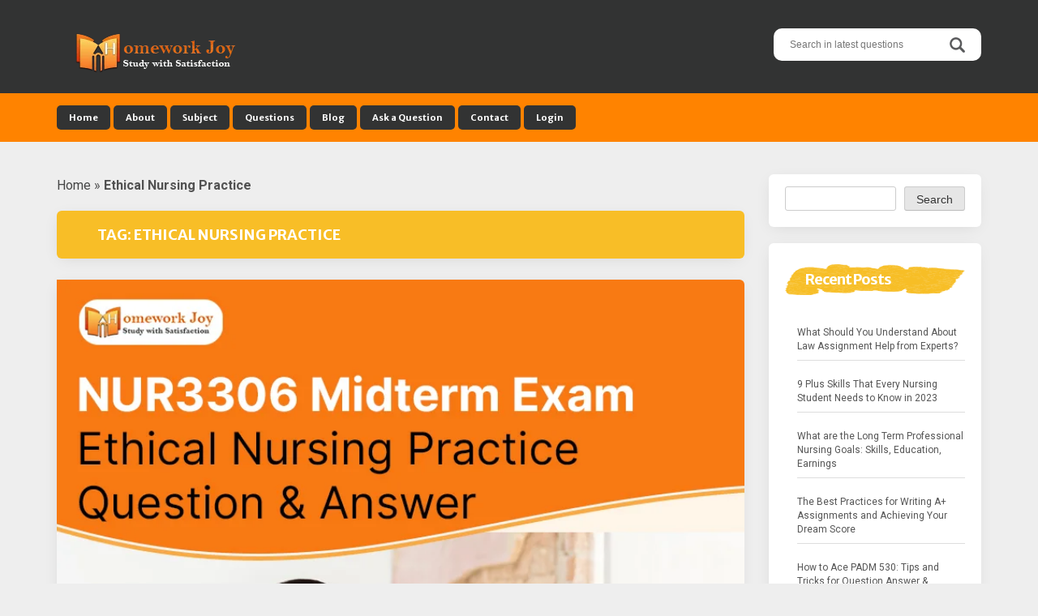

--- FILE ---
content_type: text/html; charset=UTF-8
request_url: https://www.homeworkjoy.com/blog/tag/ethical-nursing-practice/
body_size: 12822
content:
<!DOCTYPE html>
<html lang="en-US">
<head>
<meta charset="UTF-8">
<meta name="viewport" content="width=device-width, initial-scale=1">
<link rel="profile" href="http://gmpg.org/xfn/11">
<link rel="pingback" href="https://www.homeworkjoy.com/blog/xmlrpc.php">

<meta name='robots' content='index, follow, max-image-preview:large, max-snippet:-1, max-video-preview:-1' />

	<!-- This site is optimized with the Yoast SEO plugin v21.9.1 - https://yoast.com/wordpress/plugins/seo/ -->
	<link media="all" href="https://www.homeworkjoy.com/blog/wp-content/cache/autoptimize/css/autoptimize_ece22d6616a8f86da30de7cd4e7da4d5.css" rel="stylesheet"><title>Ethical Nursing Practice Archives - Homework Joy - Blog</title>
	<link rel="canonical" href="https://www.homeworkjoy.com/blog/tag/ethical-nursing-practice/" />
	<meta property="og:locale" content="en_US" />
	<meta property="og:type" content="article" />
	<meta property="og:title" content="Ethical Nursing Practice Archives - Homework Joy - Blog" />
	<meta property="og:url" content="https://www.homeworkjoy.com/blog/tag/ethical-nursing-practice/" />
	<meta property="og:site_name" content="Homework Joy - Blog" />
	<meta property="og:image" content="https://www.homeworkjoy.com/blog/wp-content/uploads/2022/05/hwj-logo-jpg.jpg" />
	<meta property="og:image:width" content="512" />
	<meta property="og:image:height" content="512" />
	<meta property="og:image:type" content="image/jpeg" />
	<meta name="twitter:card" content="summary_large_image" />
	<meta name="twitter:site" content="@homeworkjoy" />
	<script type="application/ld+json" class="yoast-schema-graph">{"@context":"https://schema.org","@graph":[{"@type":"CollectionPage","@id":"https://www.homeworkjoy.com/blog/tag/ethical-nursing-practice/","url":"https://www.homeworkjoy.com/blog/tag/ethical-nursing-practice/","name":"Ethical Nursing Practice Archives - Homework Joy - Blog","isPartOf":{"@id":"https://www.homeworkjoy.com/blog/#website"},"primaryImageOfPage":{"@id":"https://www.homeworkjoy.com/blog/tag/ethical-nursing-practice/#primaryimage"},"image":{"@id":"https://www.homeworkjoy.com/blog/tag/ethical-nursing-practice/#primaryimage"},"thumbnailUrl":"https://www.homeworkjoy.com/blog/wp-content/uploads/NUR3306-Midterm-Exam-Ethical-Nursing-Practice-Question-Answer.jpg","breadcrumb":{"@id":"https://www.homeworkjoy.com/blog/tag/ethical-nursing-practice/#breadcrumb"},"inLanguage":"en-US"},{"@type":"ImageObject","inLanguage":"en-US","@id":"https://www.homeworkjoy.com/blog/tag/ethical-nursing-practice/#primaryimage","url":"https://www.homeworkjoy.com/blog/wp-content/uploads/NUR3306-Midterm-Exam-Ethical-Nursing-Practice-Question-Answer.jpg","contentUrl":"https://www.homeworkjoy.com/blog/wp-content/uploads/NUR3306-Midterm-Exam-Ethical-Nursing-Practice-Question-Answer.jpg","width":800,"height":800,"caption":"NUR3306-Midterm-Exam-Ethical-Nursing-Practice-Question-Answer"},{"@type":"BreadcrumbList","@id":"https://www.homeworkjoy.com/blog/tag/ethical-nursing-practice/#breadcrumb","itemListElement":[{"@type":"ListItem","position":1,"name":"Home","item":"https://www.homeworkjoy.com/blog/"},{"@type":"ListItem","position":2,"name":"Ethical Nursing Practice"}]},{"@type":"WebSite","@id":"https://www.homeworkjoy.com/blog/#website","url":"https://www.homeworkjoy.com/blog/","name":"Homework Joy - Blog","description":"The best Assignment Help Blog","publisher":{"@id":"https://www.homeworkjoy.com/blog/#organization"},"potentialAction":[{"@type":"SearchAction","target":{"@type":"EntryPoint","urlTemplate":"https://www.homeworkjoy.com/blog/?s={search_term_string}"},"query-input":"required name=search_term_string"}],"inLanguage":"en-US"},{"@type":"Organization","@id":"https://www.homeworkjoy.com/blog/#organization","name":"Homework Joy","url":"https://www.homeworkjoy.com/blog/","logo":{"@type":"ImageObject","inLanguage":"en-US","@id":"https://www.homeworkjoy.com/blog/#/schema/logo/image/","url":"https://www.homeworkjoy.com/blog/wp-content/uploads/2022/05/hwj-logo-jpg.jpg","contentUrl":"https://www.homeworkjoy.com/blog/wp-content/uploads/2022/05/hwj-logo-jpg.jpg","width":512,"height":512,"caption":"Homework Joy"},"image":{"@id":"https://www.homeworkjoy.com/blog/#/schema/logo/image/"},"sameAs":["https://www.facebook.com/officialhomeworkjoy/","https://twitter.com/homeworkjoy","https://www.instagram.com/homeworkjoy/","https://www.pinterest.com/homeworkjoy_/","https://www.youtube.com/channel/UC1xkeQFkhBGHIoq2mNVxPZg","https://www.linkedin.com/company/homeworkjoy/"]}]}</script>
	<!-- / Yoast SEO plugin. -->


<link rel='dns-prefetch' href='//static.addtoany.com' />
<link rel='dns-prefetch' href='//fonts.googleapis.com' />
<link rel="alternate" type="application/rss+xml" title="Homework Joy - Blog &raquo; Feed" href="https://www.homeworkjoy.com/blog/feed/" />
<link rel="alternate" type="application/rss+xml" title="Homework Joy - Blog &raquo; Ethical Nursing Practice Tag Feed" href="https://www.homeworkjoy.com/blog/tag/ethical-nursing-practice/feed/" />


<style id='classic-theme-styles-inline-css' type='text/css'>
/*! This file is auto-generated */
.wp-block-button__link{color:#fff;background-color:#32373c;border-radius:9999px;box-shadow:none;text-decoration:none;padding:calc(.667em + 2px) calc(1.333em + 2px);font-size:1.125em}.wp-block-file__button{background:#32373c;color:#fff;text-decoration:none}
</style>
<style id='global-styles-inline-css' type='text/css'>
body{--wp--preset--color--black: #000000;--wp--preset--color--cyan-bluish-gray: #abb8c3;--wp--preset--color--white: #ffffff;--wp--preset--color--pale-pink: #f78da7;--wp--preset--color--vivid-red: #cf2e2e;--wp--preset--color--luminous-vivid-orange: #ff6900;--wp--preset--color--luminous-vivid-amber: #fcb900;--wp--preset--color--light-green-cyan: #7bdcb5;--wp--preset--color--vivid-green-cyan: #00d084;--wp--preset--color--pale-cyan-blue: #8ed1fc;--wp--preset--color--vivid-cyan-blue: #0693e3;--wp--preset--color--vivid-purple: #9b51e0;--wp--preset--gradient--vivid-cyan-blue-to-vivid-purple: linear-gradient(135deg,rgba(6,147,227,1) 0%,rgb(155,81,224) 100%);--wp--preset--gradient--light-green-cyan-to-vivid-green-cyan: linear-gradient(135deg,rgb(122,220,180) 0%,rgb(0,208,130) 100%);--wp--preset--gradient--luminous-vivid-amber-to-luminous-vivid-orange: linear-gradient(135deg,rgba(252,185,0,1) 0%,rgba(255,105,0,1) 100%);--wp--preset--gradient--luminous-vivid-orange-to-vivid-red: linear-gradient(135deg,rgba(255,105,0,1) 0%,rgb(207,46,46) 100%);--wp--preset--gradient--very-light-gray-to-cyan-bluish-gray: linear-gradient(135deg,rgb(238,238,238) 0%,rgb(169,184,195) 100%);--wp--preset--gradient--cool-to-warm-spectrum: linear-gradient(135deg,rgb(74,234,220) 0%,rgb(151,120,209) 20%,rgb(207,42,186) 40%,rgb(238,44,130) 60%,rgb(251,105,98) 80%,rgb(254,248,76) 100%);--wp--preset--gradient--blush-light-purple: linear-gradient(135deg,rgb(255,206,236) 0%,rgb(152,150,240) 100%);--wp--preset--gradient--blush-bordeaux: linear-gradient(135deg,rgb(254,205,165) 0%,rgb(254,45,45) 50%,rgb(107,0,62) 100%);--wp--preset--gradient--luminous-dusk: linear-gradient(135deg,rgb(255,203,112) 0%,rgb(199,81,192) 50%,rgb(65,88,208) 100%);--wp--preset--gradient--pale-ocean: linear-gradient(135deg,rgb(255,245,203) 0%,rgb(182,227,212) 50%,rgb(51,167,181) 100%);--wp--preset--gradient--electric-grass: linear-gradient(135deg,rgb(202,248,128) 0%,rgb(113,206,126) 100%);--wp--preset--gradient--midnight: linear-gradient(135deg,rgb(2,3,129) 0%,rgb(40,116,252) 100%);--wp--preset--font-size--small: 13px;--wp--preset--font-size--medium: 20px;--wp--preset--font-size--large: 36px;--wp--preset--font-size--x-large: 42px;--wp--preset--spacing--20: 0.44rem;--wp--preset--spacing--30: 0.67rem;--wp--preset--spacing--40: 1rem;--wp--preset--spacing--50: 1.5rem;--wp--preset--spacing--60: 2.25rem;--wp--preset--spacing--70: 3.38rem;--wp--preset--spacing--80: 5.06rem;--wp--preset--shadow--natural: 6px 6px 9px rgba(0, 0, 0, 0.2);--wp--preset--shadow--deep: 12px 12px 50px rgba(0, 0, 0, 0.4);--wp--preset--shadow--sharp: 6px 6px 0px rgba(0, 0, 0, 0.2);--wp--preset--shadow--outlined: 6px 6px 0px -3px rgba(255, 255, 255, 1), 6px 6px rgba(0, 0, 0, 1);--wp--preset--shadow--crisp: 6px 6px 0px rgba(0, 0, 0, 1);}:where(.is-layout-flex){gap: 0.5em;}:where(.is-layout-grid){gap: 0.5em;}body .is-layout-flow > .alignleft{float: left;margin-inline-start: 0;margin-inline-end: 2em;}body .is-layout-flow > .alignright{float: right;margin-inline-start: 2em;margin-inline-end: 0;}body .is-layout-flow > .aligncenter{margin-left: auto !important;margin-right: auto !important;}body .is-layout-constrained > .alignleft{float: left;margin-inline-start: 0;margin-inline-end: 2em;}body .is-layout-constrained > .alignright{float: right;margin-inline-start: 2em;margin-inline-end: 0;}body .is-layout-constrained > .aligncenter{margin-left: auto !important;margin-right: auto !important;}body .is-layout-constrained > :where(:not(.alignleft):not(.alignright):not(.alignfull)){max-width: var(--wp--style--global--content-size);margin-left: auto !important;margin-right: auto !important;}body .is-layout-constrained > .alignwide{max-width: var(--wp--style--global--wide-size);}body .is-layout-flex{display: flex;}body .is-layout-flex{flex-wrap: wrap;align-items: center;}body .is-layout-flex > *{margin: 0;}body .is-layout-grid{display: grid;}body .is-layout-grid > *{margin: 0;}:where(.wp-block-columns.is-layout-flex){gap: 2em;}:where(.wp-block-columns.is-layout-grid){gap: 2em;}:where(.wp-block-post-template.is-layout-flex){gap: 1.25em;}:where(.wp-block-post-template.is-layout-grid){gap: 1.25em;}.has-black-color{color: var(--wp--preset--color--black) !important;}.has-cyan-bluish-gray-color{color: var(--wp--preset--color--cyan-bluish-gray) !important;}.has-white-color{color: var(--wp--preset--color--white) !important;}.has-pale-pink-color{color: var(--wp--preset--color--pale-pink) !important;}.has-vivid-red-color{color: var(--wp--preset--color--vivid-red) !important;}.has-luminous-vivid-orange-color{color: var(--wp--preset--color--luminous-vivid-orange) !important;}.has-luminous-vivid-amber-color{color: var(--wp--preset--color--luminous-vivid-amber) !important;}.has-light-green-cyan-color{color: var(--wp--preset--color--light-green-cyan) !important;}.has-vivid-green-cyan-color{color: var(--wp--preset--color--vivid-green-cyan) !important;}.has-pale-cyan-blue-color{color: var(--wp--preset--color--pale-cyan-blue) !important;}.has-vivid-cyan-blue-color{color: var(--wp--preset--color--vivid-cyan-blue) !important;}.has-vivid-purple-color{color: var(--wp--preset--color--vivid-purple) !important;}.has-black-background-color{background-color: var(--wp--preset--color--black) !important;}.has-cyan-bluish-gray-background-color{background-color: var(--wp--preset--color--cyan-bluish-gray) !important;}.has-white-background-color{background-color: var(--wp--preset--color--white) !important;}.has-pale-pink-background-color{background-color: var(--wp--preset--color--pale-pink) !important;}.has-vivid-red-background-color{background-color: var(--wp--preset--color--vivid-red) !important;}.has-luminous-vivid-orange-background-color{background-color: var(--wp--preset--color--luminous-vivid-orange) !important;}.has-luminous-vivid-amber-background-color{background-color: var(--wp--preset--color--luminous-vivid-amber) !important;}.has-light-green-cyan-background-color{background-color: var(--wp--preset--color--light-green-cyan) !important;}.has-vivid-green-cyan-background-color{background-color: var(--wp--preset--color--vivid-green-cyan) !important;}.has-pale-cyan-blue-background-color{background-color: var(--wp--preset--color--pale-cyan-blue) !important;}.has-vivid-cyan-blue-background-color{background-color: var(--wp--preset--color--vivid-cyan-blue) !important;}.has-vivid-purple-background-color{background-color: var(--wp--preset--color--vivid-purple) !important;}.has-black-border-color{border-color: var(--wp--preset--color--black) !important;}.has-cyan-bluish-gray-border-color{border-color: var(--wp--preset--color--cyan-bluish-gray) !important;}.has-white-border-color{border-color: var(--wp--preset--color--white) !important;}.has-pale-pink-border-color{border-color: var(--wp--preset--color--pale-pink) !important;}.has-vivid-red-border-color{border-color: var(--wp--preset--color--vivid-red) !important;}.has-luminous-vivid-orange-border-color{border-color: var(--wp--preset--color--luminous-vivid-orange) !important;}.has-luminous-vivid-amber-border-color{border-color: var(--wp--preset--color--luminous-vivid-amber) !important;}.has-light-green-cyan-border-color{border-color: var(--wp--preset--color--light-green-cyan) !important;}.has-vivid-green-cyan-border-color{border-color: var(--wp--preset--color--vivid-green-cyan) !important;}.has-pale-cyan-blue-border-color{border-color: var(--wp--preset--color--pale-cyan-blue) !important;}.has-vivid-cyan-blue-border-color{border-color: var(--wp--preset--color--vivid-cyan-blue) !important;}.has-vivid-purple-border-color{border-color: var(--wp--preset--color--vivid-purple) !important;}.has-vivid-cyan-blue-to-vivid-purple-gradient-background{background: var(--wp--preset--gradient--vivid-cyan-blue-to-vivid-purple) !important;}.has-light-green-cyan-to-vivid-green-cyan-gradient-background{background: var(--wp--preset--gradient--light-green-cyan-to-vivid-green-cyan) !important;}.has-luminous-vivid-amber-to-luminous-vivid-orange-gradient-background{background: var(--wp--preset--gradient--luminous-vivid-amber-to-luminous-vivid-orange) !important;}.has-luminous-vivid-orange-to-vivid-red-gradient-background{background: var(--wp--preset--gradient--luminous-vivid-orange-to-vivid-red) !important;}.has-very-light-gray-to-cyan-bluish-gray-gradient-background{background: var(--wp--preset--gradient--very-light-gray-to-cyan-bluish-gray) !important;}.has-cool-to-warm-spectrum-gradient-background{background: var(--wp--preset--gradient--cool-to-warm-spectrum) !important;}.has-blush-light-purple-gradient-background{background: var(--wp--preset--gradient--blush-light-purple) !important;}.has-blush-bordeaux-gradient-background{background: var(--wp--preset--gradient--blush-bordeaux) !important;}.has-luminous-dusk-gradient-background{background: var(--wp--preset--gradient--luminous-dusk) !important;}.has-pale-ocean-gradient-background{background: var(--wp--preset--gradient--pale-ocean) !important;}.has-electric-grass-gradient-background{background: var(--wp--preset--gradient--electric-grass) !important;}.has-midnight-gradient-background{background: var(--wp--preset--gradient--midnight) !important;}.has-small-font-size{font-size: var(--wp--preset--font-size--small) !important;}.has-medium-font-size{font-size: var(--wp--preset--font-size--medium) !important;}.has-large-font-size{font-size: var(--wp--preset--font-size--large) !important;}.has-x-large-font-size{font-size: var(--wp--preset--font-size--x-large) !important;}
.wp-block-navigation a:where(:not(.wp-element-button)){color: inherit;}
:where(.wp-block-post-template.is-layout-flex){gap: 1.25em;}:where(.wp-block-post-template.is-layout-grid){gap: 1.25em;}
:where(.wp-block-columns.is-layout-flex){gap: 2em;}:where(.wp-block-columns.is-layout-grid){gap: 2em;}
.wp-block-pullquote{font-size: 1.5em;line-height: 1.6;}
</style>

<style id='crp-style-grid-inline-css' type='text/css'>

			.crp_related.crp-grid ul li a.crp_link {
				grid-template-rows: px auto;
			}
			.crp_related.crp-grid ul {
				grid-template-columns: repeat(auto-fill, minmax(px, 1fr));
			}
			
</style>


<link rel='stylesheet' id='aquarella-googlewebfonts-css' href='https://fonts.googleapis.com/css?family=Merriweather+Sans%3A400%2C700&#038;ver=559a390dd32acd573c1c01b470189a24' type='text/css' media='all' />
<link rel='stylesheet' id='aquarella-googlewebfonts2-css' href='https://fonts.googleapis.com/css?family=Roboto%3A400%2C700%2C300&#038;ver=559a390dd32acd573c1c01b470189a24' type='text/css' media='all' />


<style id='addtoany-inline-css' type='text/css'>
.addtoany_list a, .widget .addtoany_list a {
	padding: 10px;

}
</style>
<script type="text/javascript" id="addtoany-core-js-before">
/* <![CDATA[ */
window.a2a_config=window.a2a_config||{};a2a_config.callbacks=[];a2a_config.overlays=[];a2a_config.templates={};
a2a_config.icon_color="#999999";
/* ]]> */
</script>
<script type="text/javascript" async src="https://static.addtoany.com/menu/page.js" id="addtoany-core-js"></script>
<script type="text/javascript" src="https://www.homeworkjoy.com/blog/wp-includes/js/jquery/jquery.min.js?ver=3.7.1" id="jquery-core-js"></script>


<link rel="https://api.w.org/" href="https://www.homeworkjoy.com/blog/wp-json/" /><link rel="alternate" type="application/json" href="https://www.homeworkjoy.com/blog/wp-json/wp/v2/tags/432" /><link rel="EditURI" type="application/rsd+xml" title="RSD" href="https://www.homeworkjoy.com/blog/xmlrpc.php?rsd" />


<!--BEGIN: TRACKING CODE MANAGER (v2.0.16) BY INTELLYWP.COM IN HEAD//-->
<!-- Global site tag (gtag.js) - Google Analytics -->
<script async src="https://www.googletagmanager.com/gtag/js?id=UA-124587431-1"></script>
<script>
  window.dataLayer = window.dataLayer || [];
  function gtag(){dataLayer.push(arguments);}
  gtag('js', new Date());

  gtag('config', 'UA-124587431-1');
</script>
<!--END: https://wordpress.org/plugins/tracking-code-manager IN HEAD//--><link rel="icon" href="https://www.homeworkjoy.com/blog/wp-content/uploads/2019/12/favicon-180x180.ico" sizes="32x32" />
<link rel="icon" href="https://www.homeworkjoy.com/blog/wp-content/uploads/2019/12/favicon-180x180.ico" sizes="192x192" />
<link rel="apple-touch-icon" href="https://www.homeworkjoy.com/blog/wp-content/uploads/2019/12/favicon-180x180.ico" />
<meta name="msapplication-TileImage" content="https://www.homeworkjoy.com/blog/wp-content/uploads/2019/12/favicon-180x180.ico" />
		<style type="text/css" id="wp-custom-css">
			.entry-meta {
	position: relative !important;
}

p {
	font-size: 16px;
}

.sidebar-area .widget li{
	font-size: inherit;
	list-style: none;
	padding: 5px 0;
}

.entry-meta-content .byline{
	display:none;
}

.entry-title {
	font-size: 30px;
	line-height: 1.3;
}

.vc_grid-filter.vc_grid-filter-color-black > .vc_grid-filter-item.vc_active, .vc_grid-filter.vc_grid-filter-color-black > .vc_grid-filter-item:hover {
	background-color: #ff8300;
	padding: 5px 20px;
}

.pt-cv-pagination-wrapper {
	margin: 20px 0;
	text-align: center;
}

.widget .crp_title {
	font-weight: bold;
	display:block;
}

.tags-links a{
	text-transform: capitalize;
}		</style>
		<style id="kirki-inline-styles"></style>
<!-- Customizer Variables -->



<!-- Customizer Styles -->
<style>


/*colors*/
.color1,
a,
.title-of-section,
.btn-stroke,
.tags-links a,
.tbpw-profile-name,
.navigation a:hover,
.comment-reply-link {
	color: #323333;
}

.color2 {
	color: #ff8300;
}

.color3,
a:hover,
.sidebar-area .widget-list li a:hover,
.sidebar-area .widget ul li a:hover,
.entry-footer .cat-links a,
.navigation a {
	color: #323333;
}

html,
#colophon .widget {
	background-color: transparent;
}

body,
.body-boxed {
	background-color: #fafafa;
}

.bdw-wrapper:before,
.bdw-wrapper:after,
.title-border:after,
.btn-default,
.balloon,
.balloon:after,
.dropdown-mega-content,
.dropdown-mega-content ul.dropdown-mega-sub-nav li a:hover,
.navbar-top,
.tagcloud a,
.footer-social-icons .social-icons-list a:hover,
.btn-special, .btn,
.section-title,
.social-icons a,
.navbar .nav  li  a:hover, .navbar .nav  li  a:focus, .navbar .nav  li  a:active,
.wpcf7-form input[type=submit], .mc4wp-form input[type=submit] {
	background-color: #323333;
}

.bdw-wrapper-negative:before,
.bdw-wrapper-negative:after,
.header-social-icons ul a,
.header-social-icons ul a:hover {
	background-color: #ffffff;
}


.btn-default,
.btn-special:hover,
.balloon,
#masthead,
#masthead a,
.navbar-toggle,
.dropdown-mega-content,
#colophon,
#colophon a,
#colophon .footer-bottom,
#colophon .widget,
#colophon .widget p,
.section-title,
.section-mini-hero,
.sidebar-area .widget-title,
.sidebar-area .widget h3,
.entry-footer .cat-links a:hover,
.entry-footer .comments-link a,
.entry-meta,
.entry-meta a,
.comments-area input[type=submit]:hover,
.wpcf7-form input[type=submit] {
	color: #ffffff;
}

body .btn-special,
body .btn-stroke:hover,
body .btn-stroke-negative,
body .tagcloud a,
body .tagcloud a:hover,
body .footer-social-icons .social-icons-list a,
body .footer-social-icons .social-icons-list a:hover,
body .contrast-with-image,
body .social-icons a,
body .post-element-header,
body .comments-area input[type=submit],
body .hero-slideshow {
	color: #ffffff ;
}

body .btn-stroke {
	border-color: #323333;
}

body .btn-stroke:before,
body .navbar .nav li a,
body .post-element-header,
body .owl-carousel .owl-dot.active span {
	background-color: #323333;
}

body .btn-stroke:hover {
	border-color: #323333; 
}

body .btn-stroke:hover {
	background-color: transparent;
}

body .btn-stroke-negative {
	border-color: #ffffff ;
}

.form-control,
.comments-area input[type=text],
.comments-area input[type=email],
.comments-area input[type=url],
.comments-area textarea {
	color: #111;
}

.navbar-toggle {
	border-color: #ffffff;
}

.navbar-bottom,
.social-icons a:hover {
	background-color: #ff8300;
}

body .header-social-icons ul a {
	color: #323333;
}

body .header-social-icons ul a:hover {
	color: #323333;
}

#colophon {
	background-color: #444444;
}

.tagcloud a:hover,
.entry-footer .cat-links a:hover,
.entry-footer .comments-link a,
.entry-footer .comments-link a:hover,
.entry-meta {
	background-color: #323333;
}

.contrast,
.contrast-box {
	background-color: #f2f2f2;
}

.sidebar-area .widget-list li a,
.sidebar-area .widget ul li a,
.comment-metadata a {
	color: #555;
}

body .sidebar-area .widget_search #s {
	border-color: #ccc;
}

.sidebar-area .widget_search #s {
	color: #fff;
}

.entry-title,
.entry-title a {
	color: #4d4d4f;
}

.entry-footer .cat-links a {
	border-color: #323333;
}

.comments-area input[type=text],
.comments-area input[type=email],
.comments-area input[type=url],
.comments-area textarea,
.wpcf7-form input[type=text],
.wpcf7-form input[type=email],
.wpcf7-form textarea {
	border-color: #ff8300;
}

.comment-author .fn a {
	color: #555555;
}




/*Body*/
#body {
	background-image: url(''); 
	background-color: #eeeeee;
}

</style></head>

<body class="archive tag tag-ethical-nursing-practice tag-432 wp-custom-logo group-blog hfeed" id="body" style="">
<div id="page" class="site">
	<a class="skip-link screen-reader-text" href="#content">Skip to content</a>

	<!-- Header
	================================================== -->
	<header id="masthead" class="site-header" role="banner">
		<nav class="navbar">
			<!-- Navbar Top -->
			<div class="navbar-top">
				<div class="container">				
					<!-- Navbar Header -->
		            <div class="navbar-top-wrapper clearfix">
            			<!-- logo -->
						<div class="navbar-brand">
							<a href="https://www.homeworkjoy.com/blog/" class="custom-logo-link" rel="home"><img width="220" height="70" src="https://www.homeworkjoy.com/blog/wp-content/uploads/2019/12/cropped-logof2.png" class="custom-logo" alt="Homework Joy &#8211; Blog" decoding="async" /></a>							
						</div>
						<!-- /logo -->

            			<!-- social icons -->
            			 <div class="search-wrapper">
                            <!-- Header Search -->
							<!-- VM Changed this for internal search to fire for QA -->
							<!-- form role="search" method="get" class="search-form" action="https://www.homeworkjoy.com/blog/" -->
	                        <form role="search" method="get" class="search-form" action="https://www.homeworkjoy.com/search/keyword/?keywords=">
	                            <label>
									<span class="screen-reader-text">Search for:</span>
									<input type="search" class="search-field" placeholder="Search in latest questions" value="" name="keywords">
								</label>	
								<input type="submit" class="search-submit" value="Search">                           
	                        </form>
	                        <!-- /Header Search -->
                        </div>
            			<!-- /social icons -->       
					</div>   
				</div>
			</div>
			<!-- /Navbar Top -->			

			<!-- /Navbar Bottom -->
			<div class="navbar-bottom">
				<div class="container">
					<!-- row -->
					<div class="row">
						<div class="">
							<!-- Collapse Button -->
			                <button type="button" class="navbar-toggle" data-toggle="collapse" data-target=".navbar-main-collapse">
			                    <span class="icon-bar"></span> 
							    <span class="icon-bar"></span> 
							    <span class="icon-bar"></span>
			                </button>
			                <!-- /Collapse Button -->
							<!-- Collect the nav links, forms, and other content for toggling -->
							 <div class="collapse navbar-collapse navbar-main-collapse">
								<ul id="menu-main-menu" class="nav navbar-nav"><li id="menu-item-4312" class="menu-item menu-item-type-custom menu-item-object-custom menu-item-4312"><a title="Home" href="https://www.homeworkjoy.com/">Home</a></li>
<li id="menu-item-4313" class="menu-item menu-item-type-custom menu-item-object-custom menu-item-4313"><a title="About" href="https://www.homeworkjoy.com/welcome/about-us">About</a></li>
<li id="menu-item-4314" class="menu-item menu-item-type-custom menu-item-object-custom menu-item-4314"><a title="Subject" href="https://www.homeworkjoy.com/subject">Subject</a></li>
<li id="menu-item-4315" class="menu-item menu-item-type-custom menu-item-object-custom menu-item-4315"><a title="Questions" href="https://www.homeworkjoy.com/questions/">Questions</a></li>
<li id="menu-item-4286" class="menu-item menu-item-type-post_type menu-item-object-page menu-item-home menu-item-4286"><a title="Blog" href="https://www.homeworkjoy.com/blog/">Blog</a></li>
<li id="menu-item-4316" class="menu-item menu-item-type-custom menu-item-object-custom menu-item-4316"><a title="Ask a Question" href="https://www.homeworkjoy.com/question/ask/">Ask a Question</a></li>
<li id="menu-item-4317" class="menu-item menu-item-type-custom menu-item-object-custom menu-item-4317"><a title="Contact" href="https://www.homeworkjoy.com/welcome/contact/">Contact</a></li>
<li id="menu-item-4318" class="menu-item menu-item-type-custom menu-item-object-custom menu-item-4318"><a title="Login" href="https://www.homeworkjoy.com/user/login">Login</a></li>
</ul>							</div>
							<!-- /.navbar-collapse -->	
						</div>										
					</div>
					<!-- /row -->					
				</div>
			</div>
			<!-- /Navbar Bottom -->
			
		</nav>
	</header>
	<!-- /Header
	================================================== -->

	<!-- /Content
	================================================== -->

	<!-- == CONTENT AREA == -->
	<div id="primary" class="content-area">
		<div class="container">
			<!-- row -->
			<div class="row">
				<!-- col -->
				<div class="col-sm-9">
					<!-- main -->
					<main id="main" class="site-main" role="main">
<p id="breadcrumbs"><span><span><a href="https://www.homeworkjoy.com/blog/">Home</a></span> » <span class="breadcrumb_last" aria-current="page"><strong>Ethical Nursing Practice</strong></span></span></p>						
							<header class="page-header">
								<div class="post-element post-element-header">
									<h1 class="page-title">Tag: <span>Ethical Nursing Practice</span></h1>								</div>
							</header><!-- .page-header -->

							
<article id="post-6808" class="post-6808 post type-post status-publish format-standard has-post-thumbnail hentry category-nursing category-others tag-ethical-nursing-practice tag-midterm-exam tag-midterm-exam-2022 tag-midterm-exam-2023 tag-nur3306 tag-nur3306-midterm-exam tag-nur3306-midterm-exam-2022 tag-nur3306-midterm-exam-2023">
	<div class="post-element">

		<!-- Featured image -->
				<div class="post-featured-image">
			<a href="https://www.homeworkjoy.com/blog/nur3306-midterm-exam-ethical-nursing-practice-question-answer/">
				<img width="800" height="800" src="https://www.homeworkjoy.com/blog/wp-content/uploads/NUR3306-Midterm-Exam-Ethical-Nursing-Practice-Question-Answer.jpg" class=" wp-post-image" alt="NUR3306-Midterm-Exam-Ethical-Nursing-Practice-Question-Answer" decoding="async" fetchpriority="high" srcset="https://www.homeworkjoy.com/blog/wp-content/uploads/NUR3306-Midterm-Exam-Ethical-Nursing-Practice-Question-Answer.jpg 800w, https://www.homeworkjoy.com/blog/wp-content/uploads/NUR3306-Midterm-Exam-Ethical-Nursing-Practice-Question-Answer-600x600.jpg 600w, https://www.homeworkjoy.com/blog/wp-content/uploads/NUR3306-Midterm-Exam-Ethical-Nursing-Practice-Question-Answer-768x768.jpg 768w" sizes="(max-width: 800px) 100vw, 800px" />			</a>
		</div>				
				<!-- / Featured-image -->

		<header class="entry-header">
						<div class="entry-meta">
				<span class="entry-meta-content"><span class="posted-on">Posted on <a href="https://www.homeworkjoy.com/blog/nur3306-midterm-exam-ethical-nursing-practice-question-answer/" rel="bookmark"><time class="entry-date published updated" datetime="2023-04-19T05:43:34-07:00">April 19, 2023</time></a></span><span class="byline"> by <span class="author vcard"><a class="url fn n" href="https://www.homeworkjoy.com/blog/author/mjadmin/">mjadmin</a></span></span></span>
			</div><!-- .entry-meta -->
			<div class="post-has-ct"></div>
			
			<h2 class="entry-title"><a href="https://www.homeworkjoy.com/blog/nur3306-midterm-exam-ethical-nursing-practice-question-answer/" rel="bookmark">NUR3306 Midterm Exam Ethical Nursing Practice Question &#038; Answer</a></h2>		</header><!-- .entry-header -->

		<div class="entry-content">
			
					<p>Ethical nursing practice is an essential aspect of providing safe and effective patient care. Nurses are often faced with ethical dilemmas and must make difficult decisions that have a significant impact on patient outcomes. The NUR3306 Midterm Exam on Ethical Nursing Practice is designed to test students&#8217; knowledge of ethical principles and their ability to [&hellip;]</p>

					<a href="https://www.homeworkjoy.com/blog/nur3306-midterm-exam-ethical-nursing-practice-question-answer/" class="btn btn-special">See More</a>
			
						
		</div><!-- .entry-content -->

		<footer class="entry-footer">
			<span class="cat-links"><a href="https://www.homeworkjoy.com/blog/nursing/" rel="category tag">Nursing</a> <a href="https://www.homeworkjoy.com/blog/others/" rel="category tag">Others</a></span><span class="tags-links"><a href="https://www.homeworkjoy.com/blog/tag/ethical-nursing-practice/" rel="tag">Ethical Nursing Practice</a> <a href="https://www.homeworkjoy.com/blog/tag/midterm-exam/" rel="tag">Midterm Exam</a> <a href="https://www.homeworkjoy.com/blog/tag/midterm-exam-2022/" rel="tag">Midterm Exam 2022</a> <a href="https://www.homeworkjoy.com/blog/tag/midterm-exam-2023/" rel="tag">Midterm Exam 2023</a> <a href="https://www.homeworkjoy.com/blog/tag/nur3306/" rel="tag">NUR3306</a> <a href="https://www.homeworkjoy.com/blog/tag/nur3306-midterm-exam/" rel="tag">NUR3306 Midterm Exam</a> <a href="https://www.homeworkjoy.com/blog/tag/nur3306-midterm-exam-2022/" rel="tag">NUR3306 Midterm Exam 2022</a> <a href="https://www.homeworkjoy.com/blog/tag/nur3306-midterm-exam-2023/" rel="tag">NUR3306 Midterm Exam 2023</a></span>		</footer><!-- .entry-footer -->
		
	</div>	
</article><!-- #post-## -->
					</main>
					<!-- /main -->
				</div>
				<!-- /col -->
				<!-- col -->
				<div class="col-sm-3">
					

	<aside id="secondary" class="widget-area sidebar-area" role="complementary">		

		<section id="block-5" class="widget widget_block widget_search"><form role="search" method="get" action="https://www.homeworkjoy.com/blog/" class="wp-block-search__button-outside wp-block-search__text-button wp-block-search"    ><label class="wp-block-search__label screen-reader-text" for="wp-block-search__input-1" >Search</label><div class="wp-block-search__inside-wrapper " ><input class="wp-block-search__input" id="wp-block-search__input-1" placeholder="" value="" type="search" name="s" required /><button aria-label="Search" class="wp-block-search__button wp-element-button" type="submit" >Search</button></div></form></section>
		<section id="recent-posts-2" class="widget widget_recent_entries">
		<h2 class="widget-title">Recent Posts</h2>
		<ul>
											<li>
					<a href="https://www.homeworkjoy.com/blog/what-should-you-understand-about-law-assignment-help/">What Should You Understand About Law Assignment Help from Experts?</a>
									</li>
											<li>
					<a href="https://www.homeworkjoy.com/blog/skills-that-every-nursing-student-needs-to-know/">9 Plus Skills That Every Nursing Student Needs to Know in 2023</a>
									</li>
											<li>
					<a href="https://www.homeworkjoy.com/blog/what-are-the-long-term-professional-nursing-goals-skills-education-earnings/">What are the Long Term Professional Nursing Goals: Skills, Education, Earnings</a>
									</li>
											<li>
					<a href="https://www.homeworkjoy.com/blog/practices-for-writing-a-assignments-and-achieving-your-dream/">The Best Practices for Writing A+ Assignments and Achieving Your Dream Score</a>
									</li>
											<li>
					<a href="https://www.homeworkjoy.com/blog/how-to-ace-padm-530-tips-and-tricks-for-question-answer-assignment/">How to Ace PADM 530: Tips and Tricks for Question Answer &#038; Assignment</a>
									</li>
					</ul>

		</section><section id="categories-2" class="widget widget_categories"><h2 class="widget-title">Categories</h2>
			<ul>
					<li class="cat-item cat-item-232"><a href="https://www.homeworkjoy.com/blog/accounting/">Accounting</a>
</li>
	<li class="cat-item cat-item-363"><a href="https://www.homeworkjoy.com/blog/assignment/">Assignment</a>
</li>
	<li class="cat-item cat-item-340"><a href="https://www.homeworkjoy.com/blog/biology/">Biology</a>
</li>
	<li class="cat-item cat-item-487"><a href="https://www.homeworkjoy.com/blog/business/">Business</a>
</li>
	<li class="cat-item cat-item-259"><a href="https://www.homeworkjoy.com/blog/chemistry/">Chemistry</a>
</li>
	<li class="cat-item cat-item-225"><a href="https://www.homeworkjoy.com/blog/college/">College</a>
</li>
	<li class="cat-item cat-item-284"><a href="https://www.homeworkjoy.com/blog/computer-science/">Computer Science</a>
</li>
	<li class="cat-item cat-item-354"><a href="https://www.homeworkjoy.com/blog/cpm-help/">CPM Help</a>
</li>
	<li class="cat-item cat-item-280"><a href="https://www.homeworkjoy.com/blog/dissertation/">Dissertation</a>
</li>
	<li class="cat-item cat-item-272"><a href="https://www.homeworkjoy.com/blog/economics/">Economics</a>
</li>
	<li class="cat-item cat-item-34"><a href="https://www.homeworkjoy.com/blog/english/">English</a>
</li>
	<li class="cat-item cat-item-281"><a href="https://www.homeworkjoy.com/blog/finance/">Finance</a>
</li>
	<li class="cat-item cat-item-290"><a href="https://www.homeworkjoy.com/blog/geography/">Geography</a>
</li>
	<li class="cat-item cat-item-224"><a href="https://www.homeworkjoy.com/blog/history/">History</a>
</li>
	<li class="cat-item cat-item-422"><a href="https://www.homeworkjoy.com/blog/ihuman-case-study/">iHuman Case Study</a>
</li>
	<li class="cat-item cat-item-553"><a href="https://www.homeworkjoy.com/blog/law/">Law</a>
</li>
	<li class="cat-item cat-item-32"><a href="https://www.homeworkjoy.com/blog/learning/">Learning</a>
</li>
	<li class="cat-item cat-item-243"><a href="https://www.homeworkjoy.com/blog/management/">Management</a>
</li>
	<li class="cat-item cat-item-322"><a href="https://www.homeworkjoy.com/blog/marketing/">Marketing</a>
</li>
	<li class="cat-item cat-item-240"><a href="https://www.homeworkjoy.com/blog/math/">Math</a>
</li>
	<li class="cat-item cat-item-242"><a href="https://www.homeworkjoy.com/blog/nursing/">Nursing</a>
</li>
	<li class="cat-item cat-item-33"><a href="https://www.homeworkjoy.com/blog/offers/">Offers</a>
</li>
	<li class="cat-item cat-item-365"><a href="https://www.homeworkjoy.com/blog/online-tutoring/">Online Tutoring</a>
</li>
	<li class="cat-item cat-item-1"><a href="https://www.homeworkjoy.com/blog/others/">Others</a>
</li>
	<li class="cat-item cat-item-303"><a href="https://www.homeworkjoy.com/blog/physics/">Physics</a>
</li>
	<li class="cat-item cat-item-264"><a href="https://www.homeworkjoy.com/blog/political-science/">Political Science</a>
</li>
	<li class="cat-item cat-item-253"><a href="https://www.homeworkjoy.com/blog/programming/">Programming</a>
</li>
	<li class="cat-item cat-item-336"><a href="https://www.homeworkjoy.com/blog/psychology/">Psychology</a>
</li>
	<li class="cat-item cat-item-217"><a href="https://www.homeworkjoy.com/blog/research-paper/">Research Paper</a>
</li>
	<li class="cat-item cat-item-273"><a href="https://www.homeworkjoy.com/blog/science/">Science</a>
</li>
	<li class="cat-item cat-item-248"><a href="https://www.homeworkjoy.com/blog/statistics/">Statistics</a>
</li>
	<li class="cat-item cat-item-35"><a href="https://www.homeworkjoy.com/blog/tips/">Tips</a>
</li>
	<li class="cat-item cat-item-397"><a href="https://www.homeworkjoy.com/blog/upskilling/">Upskilling</a>
</li>
	<li class="cat-item cat-item-213"><a href="https://www.homeworkjoy.com/blog/writing/">Writing</a>
</li>
			</ul>

			</section><section id="block-4" class="widget widget_block"><h2 class="widget-title">Featured Questions</h2>
<ul>
<li><a href="https://www.homeworkjoy.com/questions/regis-nu650-week-11-discussion-latest-2022-january-631449/">Regis NU650 Week 11 Discussion Latest 2022 January</a></li>
<li><a href="https://www.homeworkjoy.com/questions/walden-nurs6231-week-11-discussion-latest-2020-december-619844/">Walden NURS6231 Week 11 Discussion Latest 2020 December</a></li>
<li><a href="https://www.homeworkjoy.com/questions/walden-nurs6241-week-11-discussion-latest-2020-december-619830/">Walden NURS6241 Week 11 Discussion Latest 2020 December</a></li>
<li><a href="https://www.homeworkjoy.com/questions/regis-nu650-week-12-assignment-latest-2022-january-631456/">Regis NU650 Week 12 Assignment Latest 2022 January</a></li>
<li><a href="https://www.homeworkjoy.com/questions/regis-nu650-complete-course-latest-2021-january-full-623259/">REGIS NU650 Complete Course Latest 2021 January (Full)</a></li>
<li><a href="https://www.homeworkjoy.com/questions/walden-nrnp6675-complete-course-latest-2022-march-full-633197/">Walden NRNP6675 Complete Course Latest 2022 March (Full)</a></li>
<li><a href="https://www.homeworkjoy.com/questions/walden-nurs6241-full-course-latest-2020-december-619837/">Walden NURS6241 Full Course Latest 2020 December</a></li>
<li><a href="https://www.homeworkjoy.com/questions/devry-hrm420-complete-course-latest-2022-january-631979/">Devry HRM420 Complete Course Latest 2022 January</a></li>
<li><a href="https://www.homeworkjoy.com/questions/walden-nurs6241-all-assignments-latest-2020-december-619836/">Walden NURS6241 All Assignments Latest 2020 December</a></li>
<li><a href="https://www.homeworkjoy.com/questions/devry-hrm420-assignments-latest-2022-january-631980/">Devry HRM420 Assignments Latest 2022 January</a></li>
<li><a href="https://www.homeworkjoy.com/questions/regis-nu650-assignments-latest-2021-january-full-623255/">REGIS NU650 Assignments Latest 2021 January (Full)</a></li>
<li><a href="https://www.homeworkjoy.com/questions/walden-nrnp6675-assignments-latest-2022-march-full-633196/">Walden NRNP6675 Assignments Latest 2022 March (Full)</a></li>
<li><a href="https://www.homeworkjoy.com/questions/walden-nurs6231-all-assignments-latest-2020-december-619852/">Walden NURS6231 All Assignments Latest 2020 December</a></li>
<li><a href="https://www.homeworkjoy.com/questions/walden-nurs6231-all-weeks-discussions-latest-2020-december-619845/">Walden NURS6231 All Weeks Discussions Latest 2020 December</a></li>
<li><a href="https://www.homeworkjoy.com/questions/walden-nurs6241-all-weeks-discussions-latest-2020-december-619831/">Walden NURS6241 All Weeks Discussions Latest 2020 December</a></li>
<li><a href="https://www.homeworkjoy.com/questions/devry-hrm420-discussions-latest-2022-january-full-631974/">Devry HRM420 Discussions Latest 2022 January (Full)</a></li>
<li><a href="https://www.homeworkjoy.com/questions/regis-nu650-discussions-latest-2022-january-full-631451/">Regis NU650 Discussions Latest 2022 January (Full)</a></li>
</ul></section>	</aside><!-- #secondary -->

				</div>
				<!-- /col -->
			</div>
			<!-- /row -->
		</div>		
	</div>
	<!-- == /CONTENT AREA == -->


	</div>
	<!-- /Content
	================================================== -->

	<!-- Footer
	================================================== -->
	<footer id="colophon" class="site-footer" role="contentinfo">
		<!-- footer bottom -->
		<div class="footer-bottom">
			<div class="container">
				<!-- row -->
				<div class="text-center">
					<!-- Site Info -->
					<div class="site-quote">
						<p><a class="" href="http://themebear.co/portfolio/aquarella-blog-wordpress-theme/" target="_blank" rel="nofollow">Aquarella Lite Theme</a> powered by<a class="" href="http://wordpress.org/" target="_blank" rel="nofollow"> WordPress</a></p>					</div>
					<!-- /Site info -->
				</div>
				<!-- /row -->				
			</div>
		</div>
		<!-- /footer bottom -->		
	</footer>
	<!-- /Footer
	================================================== -->
	
</div><!-- #page -->




<!--BEGIN: TRACKING CODE MANAGER (v2.0.16) BY INTELLYWP.COM IN FOOTER//-->
<script>
window.setInterval(function()
{
(function(){ var widget_id = '81387';
var s = document.createElement('script'); s.type = 'text/javascript'; s.rel="preconnect"; s.async = true; s.src = '//code.jivosite.com/script/widget/'+widget_id; var ss = document.getElementsByTagName('script')[0]; ss.parentNode.insertBefore(s, ss);})();
}, 1000);      //60000 = 1 minute

</script>
<script>
jQuery(function(){
		jQuery(".custom-logo-link").attr("href", "https://www.homeworkjoy.com/");
});
</script>
<!--END: https://wordpress.org/plugins/tracking-code-manager IN FOOTER//--><script type="text/javascript" id="pt-cv-content-views-script-js-extra">
/* <![CDATA[ */
var PT_CV_PUBLIC = {"_prefix":"pt-cv-","page_to_show":"5","_nonce":"a7db923ef4","is_admin":"","is_mobile":"","ajaxurl":"https:\/\/www.homeworkjoy.com\/blog\/wp-admin\/admin-ajax.php","lang":"","loading_image_src":"data:image\/gif;base64,R0lGODlhDwAPALMPAMrKygwMDJOTkz09PZWVla+vr3p6euTk5M7OzuXl5TMzMwAAAJmZmWZmZszMzP\/\/\/yH\/[base64]\/wyVlamTi3nSdgwFNdhEJgTJoNyoB9ISYoQmdjiZPcj7EYCAeCF1gEDo4Dz2eIAAAh+QQFCgAPACwCAAAADQANAAAEM\/DJBxiYeLKdX3IJZT1FU0iIg2RNKx3OkZVnZ98ToRD4MyiDnkAh6BkNC0MvsAj0kMpHBAAh+QQFCgAPACwGAAAACQAPAAAEMDC59KpFDll73HkAA2wVY5KgiK5b0RRoI6MuzG6EQqCDMlSGheEhUAgqgUUAFRySIgAh+QQFCgAPACwCAAIADQANAAAEM\/DJKZNLND\/[base64]"};
var PT_CV_PAGINATION = {"first":"\u00ab","prev":"\u2039","next":"\u203a","last":"\u00bb","goto_first":"Go to first page","goto_prev":"Go to previous page","goto_next":"Go to next page","goto_last":"Go to last page","current_page":"Current page is","goto_page":"Go to page"};
/* ]]> */
</script>





<script defer src="https://www.homeworkjoy.com/blog/wp-content/cache/autoptimize/js/autoptimize_4dca9442993a600c8c8bcfce315b09d3.js"></script></body>
</html>
<!-- WP Super Cache is installed but broken. The constant WPCACHEHOME must be set in the file wp-config.php and point at the WP Super Cache plugin directory. -->